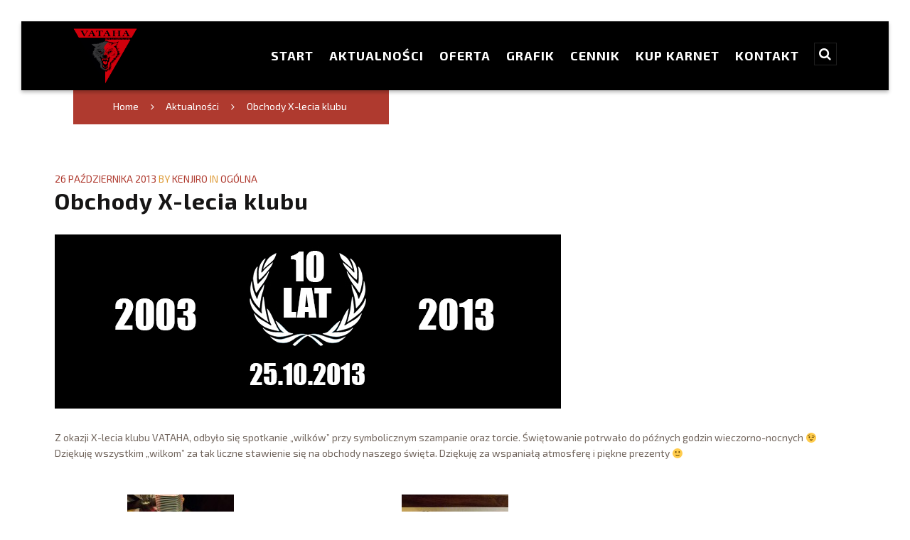

--- FILE ---
content_type: text/html; charset=UTF-8
request_url: https://www.vataha.pl/2013/10/26/obchody-x-lecia-klubu/
body_size: 14019
content:


<!DOCTYPE html>
<!--[if IE 8]><html class="no-js ie8" lang="pl-PL"><![endif]-->
<!--[if IE 9]><html class="no-js ie9" lang="pl-PL"><![endif]-->
<!--[if gt IE 9]><!--><html class="no-js" lang="pl-PL"><!--<![endif]-->
<head>
  <meta charset="UTF-8">
  <meta name="viewport" content="width=device-width, initial-scale=1.0">
  <link rel="profile" href="https://gmpg.org/xfn/11">
  <link rel="pingback" href="https://www.vataha.pl/xmlrpc.php">
  <title>Obchody X-lecia klubu &#8211; VATAHA &#8211; Instytut Sztuk Walki</title>
<link rel='dns-prefetch' href='//fonts.googleapis.com' />
<link rel='dns-prefetch' href='//s.w.org' />
<link rel="alternate" type="application/rss+xml" title="VATAHA - Instytut Sztuk Walki &raquo; Kanał z wpisami" href="https://www.vataha.pl/feed/" />
		<script type="text/javascript">
			window._wpemojiSettings = {"baseUrl":"https:\/\/s.w.org\/images\/core\/emoji\/13.0.1\/72x72\/","ext":".png","svgUrl":"https:\/\/s.w.org\/images\/core\/emoji\/13.0.1\/svg\/","svgExt":".svg","source":{"concatemoji":"https:\/\/www.vataha.pl\/wp-includes\/js\/wp-emoji-release.min.js?ver=5.6"}};
			!function(e,a,t){var r,n,o,i,p=a.createElement("canvas"),s=p.getContext&&p.getContext("2d");function c(e,t){var a=String.fromCharCode;s.clearRect(0,0,p.width,p.height),s.fillText(a.apply(this,e),0,0);var r=p.toDataURL();return s.clearRect(0,0,p.width,p.height),s.fillText(a.apply(this,t),0,0),r===p.toDataURL()}function l(e){if(!s||!s.fillText)return!1;switch(s.textBaseline="top",s.font="600 32px Arial",e){case"flag":return!c([127987,65039,8205,9895,65039],[127987,65039,8203,9895,65039])&&(!c([55356,56826,55356,56819],[55356,56826,8203,55356,56819])&&!c([55356,57332,56128,56423,56128,56418,56128,56421,56128,56430,56128,56423,56128,56447],[55356,57332,8203,56128,56423,8203,56128,56418,8203,56128,56421,8203,56128,56430,8203,56128,56423,8203,56128,56447]));case"emoji":return!c([55357,56424,8205,55356,57212],[55357,56424,8203,55356,57212])}return!1}function d(e){var t=a.createElement("script");t.src=e,t.defer=t.type="text/javascript",a.getElementsByTagName("head")[0].appendChild(t)}for(i=Array("flag","emoji"),t.supports={everything:!0,everythingExceptFlag:!0},o=0;o<i.length;o++)t.supports[i[o]]=l(i[o]),t.supports.everything=t.supports.everything&&t.supports[i[o]],"flag"!==i[o]&&(t.supports.everythingExceptFlag=t.supports.everythingExceptFlag&&t.supports[i[o]]);t.supports.everythingExceptFlag=t.supports.everythingExceptFlag&&!t.supports.flag,t.DOMReady=!1,t.readyCallback=function(){t.DOMReady=!0},t.supports.everything||(n=function(){t.readyCallback()},a.addEventListener?(a.addEventListener("DOMContentLoaded",n,!1),e.addEventListener("load",n,!1)):(e.attachEvent("onload",n),a.attachEvent("onreadystatechange",function(){"complete"===a.readyState&&t.readyCallback()})),(r=t.source||{}).concatemoji?d(r.concatemoji):r.wpemoji&&r.twemoji&&(d(r.twemoji),d(r.wpemoji)))}(window,document,window._wpemojiSettings);
		</script>
		<style type="text/css">
img.wp-smiley,
img.emoji {
	display: inline !important;
	border: none !important;
	box-shadow: none !important;
	height: 1em !important;
	width: 1em !important;
	margin: 0 .07em !important;
	vertical-align: -0.1em !important;
	background: none !important;
	padding: 0 !important;
}
</style>
	<link rel='stylesheet' id='wp-block-library-css'  href='https://www.vataha.pl/wp-includes/css/dist/block-library/style.min.css?ver=5.6' type='text/css' media='all' />
<link rel='stylesheet' id='corporate-theme-css'  href='https://www.vataha.pl/wp-content/plugins/fightclub-shortcodes/css/corporate-light.css?ver=1.0.0' type='text/css' media='all' />
<link rel='stylesheet' id='slickstyles-css'  href='https://www.vataha.pl/wp-content/plugins/fightclub-shortcodes/css/slick.css?ver=1.0.0' type='text/css' media='all' />
<link rel='stylesheet' id='fullpagestyles-css'  href='https://www.vataha.pl/wp-content/plugins/fightclub-shortcodes/css/jquery.fullpage.css?ver=1.0.0' type='text/css' media='all' />
<link rel='stylesheet' id='rs-plugin-settings-css'  href='https://www.vataha.pl/wp-content/plugins/revslider/public/assets/css/rs6.css?ver=6.3.3' type='text/css' media='all' />
<style id='rs-plugin-settings-inline-css' type='text/css'>
#rs-demo-id {}
</style>
<link rel='stylesheet' id='fightclub-corporate-css'  href='https://www.vataha.pl/wp-content/themes/fightclub/core/css/skin/corporate.css' type='text/css' media='all' />
<link rel='stylesheet' id='fightclub-font-body-css'  href='https://fonts.googleapis.com/css?family=Exo+2:100,100italic,200,200italic,300,300italic,regular,italic,500,500italic,600,600italic,700,700italic,800,800italic,900,900italic&#038;subset=latin,latin-ext' type='text/css' media='all' />
<link rel='stylesheet' id='fightclub-font-headings-css'  href='https://fonts.googleapis.com/css?family=Exo+2:100,100italic,200,200italic,300,300italic,regular,italic,500,500italic,600,600italic,700,700italic,800,800italic,900,900italic&#038;subset=latin,latin-ext' type='text/css' media='all' />
<link rel='stylesheet' id='fightclub-font-navbar-css'  href='https://fonts.googleapis.com/css?family=Exo+2:100,100italic,200,200italic,300,300italic,regular,italic,500,500italic,600,600italic,700,700italic,800,800italic,900,900italic&#038;subset=latin,latin-ext' type='text/css' media='all' />
<link rel='stylesheet' id='fightclub-font-logo-css'  href='https://fonts.googleapis.com/css?family=:&#038;subset=latin,latin-ext' type='text/css' media='all' />
<script type='text/javascript' src='https://www.vataha.pl/wp-includes/js/jquery/jquery.min.js?ver=3.5.1' id='jquery-core-js'></script>
<script type='text/javascript' src='https://www.vataha.pl/wp-includes/js/jquery/jquery-migrate.min.js?ver=3.3.2' id='jquery-migrate-js'></script>
<script type='text/javascript' src='https://www.vataha.pl/wp-content/plugins/revslider/public/assets/js/rbtools.min.js?ver=6.3.3' id='tp-tools-js'></script>
<script type='text/javascript' src='https://www.vataha.pl/wp-content/plugins/revslider/public/assets/js/rs6.min.js?ver=6.3.3' id='revmin-js'></script>
<script type='text/javascript' src='https://www.vataha.pl/wp-content/themes/fightclub/core/js/theme-main-scripts.js' id='fightclub-main-js'></script>
<script type='text/javascript' src='https://www.vataha.pl/wp-content/themes/fightclub/core/js/backstretch-2.0.3.min.js' id='backstretch-js'></script>
<script type='text/javascript' src='https://www.vataha.pl/wp-content/themes/fightclub/core/js/jplayer/jplayer-2.3.0.min.js' id='jplayer-js'></script>
<script type='text/javascript' src='https://www.vataha.pl/wp-content/themes/fightclub/core/js/modernizr-2.7.1.min.js' id='modernizr-js'></script>
<script type='text/javascript' src='https://www.vataha.pl/wp-content/themes/fightclub/core/js/bigvideo/jquery-ui-1.8.22.min.js' id='bigvideo-jquery-ui-js'></script>
<script type='text/javascript' src='https://www.vataha.pl/wp-content/themes/fightclub/core/js/bigvideo/imagesloaded-3.0.4.min.js' id='bigvideo-imagesloaded-js'></script>
<script type='text/javascript' src='https://www.vataha.pl/wp-content/themes/fightclub/core/js/bigvideo/video-4.1.0.min.js' id='bigvideo-video-js'></script>
<script type='text/javascript' src='https://www.vataha.pl/wp-content/themes/fightclub/core/js/bigvideo/bigvideo.js' id='bigvideo-bigvideo-js'></script>
<link rel="https://api.w.org/" href="https://www.vataha.pl/wp-json/" /><link rel="alternate" type="application/json" href="https://www.vataha.pl/wp-json/wp/v2/posts/1404" /><link rel="canonical" href="https://www.vataha.pl/2013/10/26/obchody-x-lecia-klubu/" />
<link rel='shortlink' href='https://www.vataha.pl/?p=1404' />
<link rel="alternate" type="application/json+oembed" href="https://www.vataha.pl/wp-json/oembed/1.0/embed?url=https%3A%2F%2Fwww.vataha.pl%2F2013%2F10%2F26%2Fobchody-x-lecia-klubu%2F" />
<link rel="alternate" type="text/xml+oembed" href="https://www.vataha.pl/wp-json/oembed/1.0/embed?url=https%3A%2F%2Fwww.vataha.pl%2F2013%2F10%2F26%2Fobchody-x-lecia-klubu%2F&#038;format=xml" />
<style>
	.ing-class-container {
	    background-color: #DDFFDD;
	    color: #373737;
	}
	.ing-class-container a {
	    color: #1982D1;
	}
	.ing-details-box-container {
	    background-color: #FFDDDD;
	}
	body .ing-qtip-tip {
	    background-color: #FFFFFF;
	    border-color: #DDDDDD;
	}
	.ing-schedule-wrapper table th {
	    background-color: #EEEEEE;
	    color: #666666;
	}
	.ing-schedule-wrapper table {
		    background-color: #FFFFFF;
	}
	.ing-schedule-wrapper table,
	.ing-schedule-wrapper table td,
	.ing-schedule-wrapper table th {
	    border-color: #DDDDDD;
	}
</style>
		<!-- GA Google Analytics @ https://m0n.co/ga -->
		<script async src="https://www.googletagmanager.com/gtag/js?id=UA-148976221-1"></script>
		<script>
			window.dataLayer = window.dataLayer || [];
			function gtag(){dataLayer.push(arguments);}
			gtag('js', new Date());
			gtag('config', 'UA-148976221-1');
		</script>

	<meta name="generator" content="Powered by WPBakery Page Builder - drag and drop page builder for WordPress."/>
<meta name="generator" content="Powered by Slider Revolution 6.3.3 - responsive, Mobile-Friendly Slider Plugin for WordPress with comfortable drag and drop interface." />
<script type="text/javascript">function setREVStartSize(e){
			//window.requestAnimationFrame(function() {				 
				window.RSIW = window.RSIW===undefined ? window.innerWidth : window.RSIW;	
				window.RSIH = window.RSIH===undefined ? window.innerHeight : window.RSIH;	
				try {								
					var pw = document.getElementById(e.c).parentNode.offsetWidth,
						newh;
					pw = pw===0 || isNaN(pw) ? window.RSIW : pw;
					e.tabw = e.tabw===undefined ? 0 : parseInt(e.tabw);
					e.thumbw = e.thumbw===undefined ? 0 : parseInt(e.thumbw);
					e.tabh = e.tabh===undefined ? 0 : parseInt(e.tabh);
					e.thumbh = e.thumbh===undefined ? 0 : parseInt(e.thumbh);
					e.tabhide = e.tabhide===undefined ? 0 : parseInt(e.tabhide);
					e.thumbhide = e.thumbhide===undefined ? 0 : parseInt(e.thumbhide);
					e.mh = e.mh===undefined || e.mh=="" || e.mh==="auto" ? 0 : parseInt(e.mh,0);		
					if(e.layout==="fullscreen" || e.l==="fullscreen") 						
						newh = Math.max(e.mh,window.RSIH);					
					else{					
						e.gw = Array.isArray(e.gw) ? e.gw : [e.gw];
						for (var i in e.rl) if (e.gw[i]===undefined || e.gw[i]===0) e.gw[i] = e.gw[i-1];					
						e.gh = e.el===undefined || e.el==="" || (Array.isArray(e.el) && e.el.length==0)? e.gh : e.el;
						e.gh = Array.isArray(e.gh) ? e.gh : [e.gh];
						for (var i in e.rl) if (e.gh[i]===undefined || e.gh[i]===0) e.gh[i] = e.gh[i-1];
											
						var nl = new Array(e.rl.length),
							ix = 0,						
							sl;					
						e.tabw = e.tabhide>=pw ? 0 : e.tabw;
						e.thumbw = e.thumbhide>=pw ? 0 : e.thumbw;
						e.tabh = e.tabhide>=pw ? 0 : e.tabh;
						e.thumbh = e.thumbhide>=pw ? 0 : e.thumbh;					
						for (var i in e.rl) nl[i] = e.rl[i]<window.RSIW ? 0 : e.rl[i];
						sl = nl[0];									
						for (var i in nl) if (sl>nl[i] && nl[i]>0) { sl = nl[i]; ix=i;}															
						var m = pw>(e.gw[ix]+e.tabw+e.thumbw) ? 1 : (pw-(e.tabw+e.thumbw)) / (e.gw[ix]);					
						newh =  (e.gh[ix] * m) + (e.tabh + e.thumbh);
					}				
					if(window.rs_init_css===undefined) window.rs_init_css = document.head.appendChild(document.createElement("style"));					
					document.getElementById(e.c).height = newh+"px";
					window.rs_init_css.innerHTML += "#"+e.c+"_wrapper { height: "+newh+"px }";				
				} catch(e){
					console.log("Failure at Presize of Slider:" + e)
				}					   
			//});
		  };</script>
		<style type="text/css" id="wp-custom-css">
			/*
Tutaj możesz dodać własny CSS.

Naciśnij ikonkę pomocy, żeby dowiedzieć się więcej.
*/

.fightclub-brand .main-logo,
.fightclub-brand .alt-logo {
	width:100%;
	max-width: 90px;
}
.home .fightclub-brand .main-logo,
.home .fightclub-brand .alt-logo {
	max-width: 280px;
}		</style>
		<noscript><style> .wpb_animate_when_almost_visible { opacity: 1; }</style></noscript>
  <style type="text/css">

    /* =============================================================================
    // Styles.
    // ========================================================================== */



         a,
    h1 a:hover,
    h2 a:hover,
    h3 a:hover,
    h4 a:hover,
    h5 a:hover,
    h6 a:hover,
    .widget_recent_comments a:last-child,
    .widget ul li a.url  {
        color: #af3a2f;
    }
    .widget .jtwt_tweet_text > a  {
        color: #af3a2f!important;
    }

    .fightclub-topbar .p-info a:hover,
    .p-meta a:hover,
    .widget ul li a:hover,
    .widget ol li a:hover,
    .widget.widget_text ul li a,
    .widget.widget_text ol li a,
    .widget_nav_menu .current-menu-item > a,
    .fightclub-widgetbar .widget ul li a:hover,
    .fightclub-twitter-widget ul li a,
    .fightclub-comment-author a:hover,
    .fightclub-comment-time:hover,
    .fightclub-close-content-dock:hover i,
    .fightclub-recent header h3:hover,
    .preset-color,
    .entry-post-nav.group h4 a:hover,
	.entry-post-nav.group h4 a:hover i,
	.fightclub-portfolio .entry-featured  .entry-header .portfolio-category a:hover,
	.fightclub-portfolio-fileds i,
    .widget-address:before,
	.widget .widget-phone:before,
	.widget .widget-email:before,
	.fightclub-social-global a:hover,
	.fightclub-sub-nav > li > a:hover,
	.fightclub-pricing-column .fightclub-price-title h3,
	.fightclub-woo-navbar-search:hover,
	.header-cart:hover,
	.fightclub-topbar-login:hover,
	.comment-text time,
	.fightclub-slider-scroll-bottom:hover,
	.widget_get_in_touch .widget-email>a:hover,.header-cart .buttons > a:hover,
	.wishlist_table tr td.product-stock-status span.wishlist-in-stock,.fightclub-entry-share .fightclub-share:hover,
  .accent-color, q::before, blockquote::before,.recent-posts .author-block,.fightclub-navbar .fightclub-megamenu-wrapper .fightclub-megamenu-title,
  .flex-direction-nav a,.fightclub-navbar .fightclub-megamenu-wrapper .fightclub-megamenu-title,.ing-off-day h3,
  .fightclub-btn:hover, .button:hover, .added_to_cart:hover, [type="submit"]:hover, .wpcf7-form input[type="reset"]:hover, .wpcf7-form input[type="submit"]:hover, .shop_table.cart .button:hover,
  .fightclub-social,.error404 .entry-404 h1,.fightclub-portfolio-preview:hover, .fightclub-portfolio-permalink:hover,
  .fightclub-portfolio-filter:hover,.wp-caption > .wp-caption-text, .wp-caption > .wp-caption-text:last-child,
  .gallery-item > .wp-caption-text, .gallery-item > .wp-caption-text:last-child,.entry-footer .single-tags-title,
  .woocommerce .star-rating span::before, .woocommerce-page .star-rating span::before,
  .woocommerce .product .entry-header > a:hover h3, .woocommerce-page .product .entry-header > a:hover h3,
  .woocommerce .star-rating::before, .woocommerce-page .star-rating::before,
  .input-number-less, .input-number-more,.woocommerce-tabs .tabs > li:hover > a, .woocommerce-tabs .tabs > li.active > a,
  .table-shortcode.type-2 th,.h-feature-headline .icon_wrap i,.h-feature-headline.icon_type_2:hover .icon_wrap i,
  .fightclub-pricing-column.featured .fightclub-btn, .widget_shopping_cart .total .amount, .widget.woocommerce .product-title,
  #reviews .comment-form-rating .stars a {
      color: #af3a2f;
    }
    /*.shop_table.cart .button:hover {
      color: #af3a2f!important;
    }*/

    .h-feature-headline.icon_type_2:hover .icon_wrap i {
    	color: #af3a2f!important;
    }


	.tweet_text a {
      color: #af3a2f!important;
    }
    .tweet_text a:hover {
      text-decoration: underline!important;
    }
      .fightclub-promo:hover {
  	  box-shadow: 0 0 0 2px #af3a2f inset;
  	}
      .fightclub-portfolio-filter.selected {
        box-shadow: 0 -2px 0 0 #af3a2f inset;
    }

    .woocommerce .images a:hover img,
    .woocommerce-page .images a:hover img,
    .flex-direction-nav a,.fightclub-social:hover,
    ul.cart_list li img, .woocommerce ul.cart_list li img,
    .woocommerce-page ul.cart_list li img,
    .woocommerce ul.product_list_widget li img,
    .woocommerce-page ul.product_list_widget li img,
    .woocommerce-product-gallery .flex-control-nav img:hover,
    .woocommerce-product-gallery .flex-control-nav img.flex-active {
      border-color: #af3a2f;
    }

    .ing-schedule-wrapper table tr:first-child th:last-child {
      border-right-color: #af3a2f;
    }

    .woocommerce .images .thumbnails a:hover,
    .woocommerce-page .images .thumbnails a:hover {
      box-shadow:0 0 0 2px #af3a2f inset;
    }
    .h-feature-headline:hover .icon_wrap i{
      color: #af3a2f!important;
    }
    .fightclub-nav-tabs > li > a:hover,
    .widget_price_filter .price_slider_amount .price_label span,
    .woocommerce-message .button {
       color: #af3a2f; }

    .fightclub-nav-tabs>li.active > a:hover,
    .fightclub-nav-tabs>li.active a,ol.styled-list li::before {
      background-color:#af3a2f;
    }

    .widget_calendar #wp-calendar #today,
    .widget>ul>li>a:hover:before,
    blockquote.color,
    .styled-post .entry-wrap,
    .header-cart .buttons,
    .fightclub-accordion-toggle,.fightclub-accordion-heading .fightclub-accordion-toggle:hover,
    .woocommerce ul.products .product .ing_cart_btn_inner a:hover,
    .woocommerce .product .added_to_cart:hover:before,
    .woocommerce-page .product .added_to_cart:hover:before,
    .slick-dots li.slick-active button,
    .slick-dots li button:hover,
    .slick-dots li button:focus,
    .post-date-mark,
    .fightclub-btn:hover::before, .button:hover::before, .added_to_cart:hover::before, [type="submit"]:hover::before,
    .wpcf7-form input[type="reset"]:hover::before, .wpcf7-form input[type="submit"]:hover::before, .moretag:hover::before,
    .fightclub-navbar .sub-menu li > a:hover,.fightclub-navbar .sub-menu .current-menu-item > a,.fightclub-breadcrumb-wrap,
    .ing-schedule-wrapper table th,.ing-schedule-wrapper table tr:first-child th:last-child,
    .fightclub-btn:hover::before, .button:hover::before, .added_to_cart:hover::before, [type="submit"]:hover::before,
    .wpcf7-form input[type="reset"]:hover::before, .wpcf7-form input[type="submit"]:hover::before, .moretag:hover::before,
    .fightclub-social:hover,.fightclub-portfolio .entry-featured .entry-header .dum-hover,
    .fightclub-btn:hover::before, .button:hover::before, .button:not(.wc-forward):hover::before, .added_to_cart:hover::before, [type="submit"]:hover::before,
    .form-submit [type="submit"]:hover, .wpcf7-form input[type="reset"]:hover, .wpcf7-form input[type="submit"]:hover,
    .woocommerce .onsale, .woocommerce-page .onsale,.table-shortcode.type-1 th,.table-shortcode.type-2 thead,
    .h-feature-headline.icon_type_2 .icon_wrap i,.h-feature-headline.icon_type_4 .icon_wrap i,
    #fp-nav ul li a.active span, .fp-slidesNav ul li a.active span, #fp-nav ul li:hover a.active span, .fp-slidesNav ul li:hover a.active span,
    .fightclub-pricing-column.featured .fightclub-pricing-column-info, .fightclub-pricing-column.featured .fightclub-price-title,
    .fightclub-btn-navbar, .fightclub-btn.custom-btn:hover::before {
	    background-color: #af3a2f;
    }

    .tparrows.custom:hover {
      background-color: #af3a2f!important;
    }

    .wpcf7-form input[type="reset"]:hover::before,
    .wpcf7-form input[type="submit"]:hover::before, .moretag:hover::before,
    .form-submit [type="submit"]:hover, .wpcf7-form input[type="reset"]:hover, .wpcf7-form input[type="submit"]:hover,
    .wp-caption > .wp-caption-text, .wp-caption > .wp-caption-text:last-child, .gallery-item > .wp-caption-text, .gallery-item > .wp-caption-text:last-child,
    fightclub-nav-tabs-item active a,.h-feature-headline.icon_type_2:hover .icon_wrap i,.h-feature-headline.icon_type_3 .icon_wrap i,
    .fightclub-nav-tabs > li.active > a:hover, .fightclub-nav-tabs > li.active a,
    .fightclub-search-bar .form-search .search-query, .fightclub-woo-search-bar .form-search .search-query, .tparrows.custom:hover {
	    border-color: #af3a2f!important;
    }

    .table-shortcode.type-2 thead {
        border-top-color: #af3a2f;
      }

      /*=============SUB ACCENT COLOR==============*/


      .recent-post-sub-title,.p-meta,cite,.h-author.man,
      .fightclub-accordion-heading .fightclub-accordion-toggle.collapsed::before,.fightclub-footer .h-widget,.jtwt_tweet::before,
      .widget_recent_posts .date-block, .widget_recent_posts .comment-block,.form-search::before, .widget_product_search form::before,
      .form-search::before, .widget_product_search form::before,.fightclub-accordion-heading .fightclub-accordion-toggle::before,
      .fightclub-social-footer-inner h5:hover a,.portfolio-post-meta,.woocommerce .price > del, .woocommerce .price > del > .amount,
      .fightclub-pricing-column.featured .fightclub-price-title > p, .fightclub-price-title > h5.sub-price-title,
      .widget_shopping_cart_content .cart_list a:not(.remove),
      .widget.widget_recent_comments li,
      .ing-class-container a:hover {
          color: #dd9933;
      }

      .h-count-bar {
        color: #dd9933!important;
      }


      .fightclub-portfolio-permalink,
      .woocommerce ul.products .product > .entry-product,
      .woocommerce-page ul.products .product > .entry-product,
      .h-count-bar,.fightclub-price-title > h5.sub-price-title,
      .post-date-mark,.fightclub-accordion-heading .fightclub-accordion-toggle,
      .widget_calendar #wp-calendar thead,.fightclub-accordion-inner,
      textarea, input[type="text"], input[type="password"], input[type="datetime"], input[type="datetime-local"], input[type="date"], input[type="month"], input[type="time"], input[type="week"], input[type="number"], input[type="email"], input[type="url"],
      input[type="search"], input[type="tel"], input[type="color"], .uneditable-input,.fightclub-social-footer-inner > h5,.fightclub-social-footer,
      .fightclub-accordion-heading .fightclub-accordion-toggle.collapsed,.fightclub-navbar .sub-menu,
      .fightclub-navbar .fightclub-megamenu-wrapper .fightclub-megamenu-submenu,
      table.ing-schedule-normal-layout tbody > tr:not(:first-child) > th:first-child,
      table.ing-schedule-normal-layout tbody > tr:not(:first-child) > td,
      table.ing-schedule-normal-layout tbody > tr:not(:first-child) > td:last-child,
      .wpcf7-form input[type="reset"], .wpcf7-form input[type="submit"],.fightclub-social,
      .fightclub-portfolio-preview,.dum-hover::before,.form-submit [type="submit"],
      .woocommerce .product .product-footer,.woocommerce .product .product-footer .product-price-wrapper,
      .woocommerce .product .product-footer .product-rating-wrapper,
      .woocommerce .images .woocommerce-main-image, .woocommerce-page .images .woocommerce-main-image,
      .select2-selection,.input-number-less, .input-number-more,.woocommerce-tabs > div,.woocommerce-tabs .tabs > li > a,
      .shop_table.cart tr,.shop_table.cart > thead, .shop_table > thead,.select2-container .select2-choice,
      #order_review table,.fightclub-tab-content > .fightclub-tab-pane,.fightclub-nav-tabs > li > a,
      .fightclub-skill-bar, .widget_price_filter .ui-slider .ui-slider-handle,
      .woocommerce-product-gallery .flex-viewport,
			.select2-container--default .select2-selection--single
        {
          border-color: #dd9933;
      }
      #fp-nav ul li a.active span, .fp-slidesNav ul li a.active span, #fp-nav ul li:hover a.active span, .fp-slidesNav ul li:hover a.active span {
          border-left-color: #dd9933;
      }

            .fightclub-btn::before, .button::before, .added_to_cart::before, [type="submit"]::before,
      .wpcf7-form input[type="reset"]::before, .wpcf7-form input[type="submit"]::before, .moretag::before,
      .button::before, .button:not(.wc-forward)::before, .slick-dots li button {
          background-color: #dd9933;
      }

      .widget_price_filter .ui-slider .ui-slider-range {
        background-color: #dd9933!important;
      }

      
       
    a:hover,
    .widget.widget_text ul li a:hover,
    .widget.widget_text ol li a:hover,
    .fightclub-twitter-widget ul li a:hover,
    .fightclub-recent-posts a:hover .h-recent-posts {
      color: #dd3333;
    }

      

    a.fightclub-img-thumbnail:hover,
    .fightclub-slider-revolution-container.below,
    .page-template-template-blank-3-php .fightclub-slider-revolution-container.above,
    .page-template-template-blank-6-php .fightclub-slider-revolution-container.above {
      border-color: #af3a2f;
    }

    .entry-thumb:before,
    .pagination span.current,
    .jp-play-bar,
    .jp-volume-bar-value,
    .fightclub-skill-bar .bar,
    .fightclub-pricing-column.featured .fightclub-price-title,
    .h-comments-title small,
    .fightclub-highlight,
    .fightclub-recent-posts .fightclub-recent-posts-img,
    .fightclub-recent-posts .fightclub-recent-posts-img:before,
    .tp-bullets.simplebullets.round .bullet:hover,
    .tp-bullets.simplebullets.round .bullet.selected,
    .tp-bullets.simplebullets.round-old .bullet:hover,
    .tp-bullets.simplebullets.round-old .bullet.selected,
    .tp-bullets.simplebullets.square-old .bullet:hover,
    .tp-bullets.simplebullets.square-old .bullet.selected,
    .tp-bullets.simplebullets.navbar .bullet:hover,
    .tp-bullets.simplebullets.navbar .bullet.selected,
    .tp-bullets.simplebullets.navbar-old .bullet:hover,
    .tp-bullets.simplebullets.navbar-old .bullet.selected,
    .fightclub-content-dock:before,.pagination a:hover, .page-links > .sources,.page-links>a:hover {
      background-color: #af3a2f;
    }

      
    .fightclub-recent-posts a:hover .fightclub-recent-posts-img {
      background-color: #dd3333;
    }

    .fightclub-main {
      width: 65.8%;
    }

    .fightclub-sidebar {
      width: 34.2%;
    }

    
        	.fightclub-navbar {
	    	box-shadow: 0 3px 5px rgba(0, 0, 0, 0.25);
    	}
    
    
      

    .fightclub-topbar .p-info,
    .fightclub-topbar .p-info a,
    .fightclub-navbar-search,
    .close-search-bar,.fightclub-navbar .fightclub-nav > li > a,
    .fightclub-navbar .sub-menu a {
      color: #ffffff;
    }


    .fightclub-navbar-search:hover,
    .fightclub-navbar .fightclub-nav > li > a:hover,
    .fightclub-navbar .fightclub-nav > .current-menu-item > a {
      color: #dd3333;
    }

    .fightclub-navbar .fightclub-nav > li > a:hover::before,
    .fightclub-navbar .fightclub-nav > .current-menu-item > a::before {
      border-color: #dd3333;
    }

    
    .fightclub-footer-nav a:hover,
    .close-search-bar:hover{
      color: #af3a2f;
    }

	
    .rev_slider_wrapper {
      border-bottom-color: #af3a2f;
    }

    .fightclub-navbar-static-active:not(.fightclub-navbar-centered-active):not(.fightclub-navbar-fixed-top-active) .fightclub-navbar .fightclub-nav > li > a,
    .fightclub-navbar-static-active:not(.fightclub-navbar-centered-active):not(.fightclub-navbar-fixed-top-active) .fightclub-navbar-search {
      margin-top: 28px;
      padding-bottom: 40px;
    }
    @media (min-width:980px) {
      .fightclub-navbar-fixed-top.fightclub-navbar .fightclub-nav > li > a,
      .fightclub-navbar-fixed-top.fightclub-navbar .fightclub-navbar-search {
         margin-top: 27px;
        -webkit-transition: all 0.1s ease;
  	  transition: all 0.1s ease;
      }
      .fightclub-navbar-dynamic-active .fightclub-navbar-wrap.fightclub-fixed-navbar-activated {
        height: 50px;
        -webkit-transition: all 0.1s ease;
  	  transition: all 0.1s ease;
      }
    }
    .fightclub-navbar-fixed-left-active .fightclub-navbar .fightclub-nav > li > a,
    .fightclub-navbar-fixed-right-active .fightclub-navbar .fightclub-nav > li > a{
      padding-top: -9px;
      padding-bottom: -9px;
      padding-left: 7%;
      padding-right: 7%;
    }

    .sf-menu li:hover ul,
    .sf-menu li.sfHover ul {
      top: 35px;;
    }

    .sf-menu li li:hover ul,
    .sf-menu li li.sfHover ul {
      top: -0.75em;
    }

    .fightclub-navbar, .fightclub-alt-header-active .fightclub-navbar.navbar-bgr, .fightclub-topbar {
	    background-color: #000000;
    }

    .fightclub-navbar .fightclub-nav > li > a:hover,
    .fightclub-navbar .fightclub-nav > .current-menu-item > a {}

    .fightclub-navbar-fixed-left.fightclub-navbar .fightclub-nav > li > a:hover,
    .fightclub-navbar-fixed-left.fightclub-navbar .fightclub-nav > .current-menu-item > a {}

	.fightclub-navbar-fixed-right.fightclub-navbar .fightclub-nav > li > a:hover,
    .fightclub-navbar-fixed-right.fightclub-navbar .fightclub-nav > .current-menu-item > a {}

	/*==============Transparent Header================*/

	@media (max-width:979px) {

		.fightclub-alt-header-active.fightclub-navbar-fixed-top-active .fightclub-navbar-inner,
		.fightclub-alt-header-active.fightclub-navbar-dynamic-active .fightclub-navbar-inner,
		.fightclub-alt-header-active.fightclub-navbar-static-active .fightclub-navbar-inner{
			min-height: 0px;
		}
		.fightclub-alt-header-active .alt-logo {
		    display:none;
	    }
	}

	@media (min-width:979px) {
		.fightclub-alt-header-active .main-logo {
		    display:none;
	    }
      .fightclub-alt-header-active .fightclub-topbar {
  	    background-color: rgba(255,255,255,0);
  	    border: none;
  	    box-shadow: none;
      }
      .fightclub-alt-header-active .fightclub-btn-navbar.collapsed {
  	    background-color: transparent;
      }
    }
    .fightclub-alt-header-active .fightclub-navbar {
        background-color: rgba(255,255,255,0);
        border: none;
        box-shadow: none;
      }
   /*
    .fightclub-alt-header-active .fightclub-navbar .fightclub-nav > li > a,
    .fightclub-alt-header-active .fightclub-navbar .fightclub-nav > li > a:hover,
    .fightclub-alt-header-active .fightclub-navbar .fightclub-nav > .current-menu-item > a,
    .fightclub-alt-header-active .fightclub-navbar .fightclub-navbar-inner .fightclub-nav-collapse .fightclub-nav > li > a:hover,
    .fightclub-alt-header-active .fightclub-navbar .fightclub-navbar-inner .fightclub-nav-collapse .fightclub-nav > .current-menu-item > a,
    .fightclub-alt-header-active .fightclub-navbar-search,
    .fightclub-alt-header-active .fightclub-btn-navbar.collapsed,
    .fightclub-alt-header-active .fightclub-navbar .p-info,
    .fightclub-alt-header-active .fightclub-navbar .fightclub-social-global a,
    .fightclub-alt-header-active .fightclub-navbar a,
    .fightclub-alt-header-active .fightclub-navbar .header-cart .cart-menu,
    .fightclub-alt-header-active .p-info,
    .fightclub-alt-header-active .header-cart,
    .fightclub-alt-header-active .fightclub-topbar-search,
    .fightclub-alt-header-active .fightclub-topbar-login,
    .fightclub-alt-header-active .fightclub-woo-navbar-search,
    .fightclub-alt-header-active .fightclub-wishlist-btn {
	   color: #adadad;
    }
    .fightclub-alt-header-active .fightclub-topbar a:hover,
    .fightclub-alt-header-active .cart-menu:hover {
	   color: #af3a2f;
    }

    .fightclub-alt-header-active .fightclub-navbar .sub-menu{
	    background-color:  #adadad;
    }
    .fightclub-alt-header-active .fightclub-navbar .sub-menu li > a,
    .fightclub-alt-header-active .fightclub-navbar .sub-menu li > a:hover {
	    color: #af3a2f;
    }

    .fightclub-alt-header-active .fightclub-navbar .fightclub-nav > li > a:hover,
    .fightclub-alt-header-active .fightclub-navbar .fightclub-nav > .current-menu-item > a {}

    .fightclub-alt-header-active .fightclub-navbar-fixed-left .fightclub-nav > li > a:focus,
    .fightclub-alt-header-active .fightclub-navbar-fixed-left .fightclub-nav > li > a:hover,
    .fightclub-alt-header-active .fightclub-navbar-fixed-left .fightclub-nav > .current-menu-item > a {}

    .fightclub-alt-header-active .fightclub-navbar-fixed-right .fightclub-nav > li > a:focus,
    .fightclub-alt-header-active .fightclub-navbar-fixed-right .fightclub-nav > li > a:hover,
    .fightclub-alt-header-active .fightclub-navbar-fixed-right .fightclub-nav > .current-menu-item > a {}

    }
    */
    /*=========================================================*/

    .fightclub-navbar-fixed-left-active .fightclub-widgetbar {
      left: 300px;
    }

    .fightclub-navbar-fixed-right-active .fightclub-widgetbar {
      right: 300px;
    }

    /*
    // corporate container sizing.
    */

    .fightclub-container-fluid.width {
      width: 88%;
    }

    .fightclub-container-fluid.max {
      max-width: 1200px;
    }

      

    /*
    // corporate custom fonts.


    .fightclub-comment-author,
    .fightclub-comment-time,
    .comment-form-author label,
    .comment-form-email label,
    .comment-form-url label,
    .comment-form-comment label,
    .widget_calendar #wp-calendar caption,
    .widget_calendar #wp-calendar th,
    .widget_calendar #wp-calendar #prev,
    .widget_calendar #wp-calendar #next,
    .widget_recent_posts .date-block,
    .comment-author-link:before,
    .tweet_text,
    .widget.widget_recent_comments li,
    .widget.widget_recent_entries li a,
    .widget_recent_comments a:last-child,
    .widget.widget_rss li .rsswidget, .fightclub-nav-top a, .fightclub-btn-navbar, .left-side-menu a, .fightclub-sub-nav a,
    .comment-form-rating label,.widget.widget_get_in_touch p,.widget.widget_get_in_touch p a,.header_cart_list a,.header-cart .total > span,
    .header-cart .total > span.amount,.yith-wcwl-add-button a.add_to_wishlist {
              font-family: Exo 2;
                      }
    */

    blockquote, .fightclub-blockquote, .fightclub-format-link, .fightclub-format-quote > h3,
    .fightclub-portfolio .entry-featured  .entry-header .entry-title,
    .woocommerce .price, .woocommerce-page .price  {
        font-family: ;
                }

    .fightclub-format-link > a {
        background-color: #af3a2f;
    }
	.fightclub-format-link > a:hover {
        color: #af3a2f!important;
    }
      
      .p-landmark-sub,
      input,
      button,
      select,
      textarea {
        font-family: Exo 2;
      }

      
      
      .fightclub-comment-time {
        color: #72665e;
      }

        
      .widget_text ol li a,
      .widget_text ul li a {
        color: #af3a2f;
      }

      .widget_text ol li a:hover,
      .widget_text ul li a:hover {
        color: #dd3333;
      }

      
      .tagcloud a:hover,
      .tagcloud a:active {
	      background-color: #af3a2f;
      }

      

    /*
    // corporate mobile styles.
    */

    @media (max-width: 979px) {

      .fightclub-nav-collapse .fightclub-nav > li > a:hover,
      .fightclub-nav-collapse .sub-menu a:hover {
        -webkit-box-shadow: none;
                box-shadow: none;
      }

      .fightclub-navbar-fixed-left-active .fightclub-widgetbar {
        left: 0;
      }

      .fightclub-navbar-fixed-right-active .fightclub-widgetbar {
        right: 0;
      }
    }

    /*
    // Body.
    */

    body {
      font-size: 14px;
      font-weight: 400;
                    color: #72665e;
          }


    /*
    // Headings.
    */

    h1, h2, h3, h4, h5, h6, .h1, .h2, .h3, .h4, .h5, .h6 {
      font-weight: 700;
            letter-spacing: 1px;
              text-transform: none;
          }

    .fightclub-nav-top ul > li > a {
            letter-spacing: 1px;
          }


    /*
    // Content.
    */

    .entry-header,
    .entry-content {
      font-size: 14px;
      letter-spacing: 0px;
    }


    /*
    // Brand.
    */

    .fightclub-brand {
      font-weight: 700;
            letter-spacing: 0px;
              text-transform: uppercase;
          }

    
    .fightclub-brand img {
      width: 50px;
	  -webkit-transition: all 0.1s ease;
	  transition: all 0.1s ease;
    }

    
    	@media (min-width:980px) {
    .fightclub-navbar.fightclub-navbar-fixed-top .fightclub-brand img {
      width: 50px;
    }
	}
    
    		 @media (max-width: 979px) {
		    .fightclub-brand img {
		      width: 35px;
		    }
		}
    
    
    body,
    input,
    button,
    select,
    textarea {
      font-family: "Exo 2", "Helvetica Neue", Helvetica, sans-serif;
    }

    h1, h2, h3, h4, h5, h6, .h1, .h2, .h3, .h4, .h5, .h6 {
      font-family: "Exo 2", "Helvetica Neue", Helvetica, sans-serif;
    }

    .fightclub-brand {
      font-family: "", "Helvetica Neue", Helvetica, sans-serif;
    }

    .fightclub-navbar .fightclub-nav > li > a,.fightclub-portfolio-filters,.fightclub-footer-nav a {
      font-family: "Exo 2", "Helvetica Neue", Helvetica, sans-serif;
    }

    .progressbar-text,.fightclub-nav-tabs > li > a,.fightclub-accordion-heading,.fightclub-dropcap,
    .portfolio-extra .fightclub-share-options > span {
      font-family: "Exo 2", "Helvetica Neue", Helvetica, sans-serif;
    }

    
    
    
    

    /*
    // Content/sidebar sizing.
    */

    .fightclub-main.full {
      float: none;
      display: block;
      width: auto;
    }

    @media (max-width: 979px) {
      .fightclub-main.left,
      .fightclub-main.right,
      .fightclub-sidebar.left,
      .fightclub-sidebar.right {
        float: none;
        display: block;
        width: auto;
      }
    }


    /*
    // Widgetbar.
    */

    .fightclub-btn-widgetbar {
      border-top-color: #af3a2f;
      border-right-color: #af3a2f;
    }

    .fightclub-btn-widgetbar:hover {
      border-top-color: #dd3333;
      border-right-color: #dd3333;
    }


    /*
    // Navbar layout.
    */
    body.fightclub-navbar-fixed-left-active {
      padding-left: 300px;
    }

    body.fightclub-navbar-fixed-right-active {
      padding-right: 300px;
    }

    .fightclub-navbar,
    .fightclub-navbar .fightclub-nav > li > a {
      font-size: 18px;
    }

    .fightclub-navbar .fightclub-nav > li > a,.fightclub-portfolio-filters {
      font-weight: 700;
              font-style: normal;
                  letter-spacing: 1px;
    }

    .fightclub-navbar-fixed-left,
    .fightclub-navbar-fixed-right {
      width: 300px;
    }

    .fightclub-navbar-inner,.fightclub-search-bar>div.relative,.fightclub-woo-search-bar>div.relative {
      min-height: 50px;
    }
    .fightclub-navbar-fixed-top .fightclub-navbar-inner,
    .fightclub-navbar-fixed-top .fightclub-search-bar>div.relative,
    .fightclub-navbar-fixed-top .fightclub-woo-search-bar>div.relative {
      min-height: 50px;
      -webkit-transition: all 0.1s ease;
	  transition: all 0.1s ease;
    }
    @media (min-width: 980px) {
	.fightclub-navbar-dynamic-active .fightclub-navbar-wrap {
		height: 50px;;
	}
    }
    @media(max-width:979px){
	    .fightclub-navbar-inner {
	      min-height: 0px;
	    }
    }
    .uppinned-header {
      top: -51px!important;
    }

    .fightclub-btn-navbar {
      margin-top: 26px;;
    }

    .fightclub-btn-navbar,
    .fightclub-btn-navbar.collapsed {
      font-size: 20px;
    }

    .fightclub-brand {
      font-size: 14px;
      font-size: 1.4rem;
    }
    .fightclub-brand-wrap {
         margin-top: 10px;
    }
    @media (min-width:980px) {
    .fightclub-navbar.fightclub-navbar-fixed-top .fightclub-brand-wrap {
         margin-top: 5px;
    }
    }
    @media (max-width:979px) {
	    .fightclub-brand-wrap {
	      margin-top: 26px;
	    }
    }

    body.fightclub-navbar-fixed-left-active .fightclub-brand-wrap,
    body.fightclub-navbar-fixed-right-active .fightclub-brand-wrap {
      margin-top: px;
    }

    @media (max-width: 979px) {
      body.fightclub-navbar-fixed-left-active,
      body.fightclub-navbar-fixed-right-active {
        padding: 0;
      }

      body.fightclub-navbar-fixed-left-active .fightclub-brand-wrap,
      body.fightclub-navbar-fixed-right-active .fightclub-brand-wrap {
        margin-top: 10px;
      }

      .fightclub-navbar-fixed-top-active .fightclub-navbar-wrap {
        height: auto;
      }

      .fightclub-navbar-fixed-left,
      .fightclub-navbar-fixed-right {
        width: auto;
      }
    }


    /*
    // Buttons.
    */
    .fightclub-btn,
    .fightclub-btn.custom-btn,
    .button, .fightclub-btn-color,
    .fightclub-btn.button-inverse:hover,
    a.moretag {
      color: #ffffff;
      background-color: #af3a2f;
      border:2px solid;
      border-color: #af3a2f;
    }

    .fightclub-btn:hover,
    .fightclub-btn.custom-btn:hover,
    .button:hover,
    .fightclub-btn.button-inverse,
    a.moretag:hover,
    .shop_table.cart .button:hover,
    .place-order input[type="submit"]:hover,
    [type="submit"]:hover,.woocommerce .wishlist_table td.product-add-to-cart a.button:hover {
      color: #af3a2f;
      background-color: rgba(255,255,255,0);
      border-color: #af3a2f;
    }

	.fightclub-btn.fightclub-btn-inverse,.wpcf7-form-control.wpcf7-submit {
      color: #af3a2f;
      background-color: rgba(255,255,255,0);
      border:2px solid #af3a2f;
    }

	.fightclub-btn.fightclub-btn-inverse:hover,.wpcf7-form-control.wpcf7-submit:hover {
      color: #ffffff;
      background-color: #af3a2f;
      border-color: #af3a2f;
    }

/*
// Styled Blog
*/
  

    
	    .fightclub-footer {
		    background-color: #ffffff;
	    }

        	.fightclub-footer > .widget_wrap {
		    background-color: #000000;
	    }
	    
	    .fightclub-footer .widget_wrap {
		    color: #ffffff;
	    }
	    .fightclub-footer .widget_wrap span,
	    .fightclub-footer .widget_wrap h1,
	    .fightclub-footer .widget_wrap h2,
	    .fightclub-footer .widget_wrap h3,
	    .fightclub-footer .widget_wrap h4,
	    .fightclub-footer .widget_wrap h5,
	    .fightclub-footer .widget_wrap h6{
		    color: #ffffff;
	    }

      .fightclub-footer .widget_wrap p,
      .fightclub-footer .widget_wrap .textwidget {
        color: #ffffff;
      }

      .fightclub-footer .widget_wrap a {
        color: #ffffff!important;
      }



    
    .pre-footer-content .fightclub-footer-nav{
	    padding-top:px;
    }
    .pre-footer-content .fightclub-social-global {
	    margin-top:px;
	    position:relative;
	    top:2px;
    }
        	.entry-thumb img { min-width: 100%; }
      </style>

  </head>
<body data-rsssl=1 class="post-template-default single single-post postid-1404 single-format-standard fightclub-navbar-static-active fightclub-full-width-layout-active fightclub-full-width-active fightclub-portfolio-meta-disabled wpb-js-composer js-comp-ver-6.4.2 vc_responsive">

  <!--
  BEGIN #top.site
  -->

    <div id="top" class="site">

		
  	    

	    <header class="masthead" role="banner">

			
		            <div class="fightclub-search-bar">
            	<div class="fightclub-searchform-overlay-inner">
		            <div class="fightclub-container-fluid max width cf">
			            <form method="get" id="searchform-navbar" class="form-search" action="https://www.vataha.pl/">
							 <label for="s">Type and Press &quot;Enter&quot; to Search</label>
							 <input id="s" class="search-query" type="text" name="s">
						</form>
					</div>
				</div>
		    </div>
	   
<div class="fightclub-navbar-wrap">
  <div class="fightclub-navbar">

    <div class="fightclub-navbar-inner fightclub-container-fluid max width cf">

      
      <div class="fightclub-brand-wrap">

	      <a href="https://www.vataha.pl/" class="fightclub-brand img" title="Oficjalna witryna VATAHA. Instytut zajmuje się propagowaniem realnej samoobrony poprzez sztuki walki.">
					<img src="https://www.vataha.pl/wp-content/uploads/2022/12/VATAHA_LOGO-WWW.png" alt="Oficjalna witryna VATAHA. Instytut zajmuje się propagowaniem realnej samoobrony poprzez sztuki walki." class="main-logo">	        <img src="https://www.vataha.pl/wp-content/uploads/2022/12/VATAHA_LOGO-WWW.png" alt="Oficjalna witryna VATAHA. Instytut zajmuje się propagowaniem realnej samoobrony poprzez sztuki walki." class="mobile-logo">	 				      </a>

      </div>

      <a href="#" class="fightclub-btn-navbar collapsed" data-toggle="collapse" data-target=".fightclub-nav-collapse">
        <i class="fightclub-icon-menu-1"></i>
        <span class="visually-hidden">Navigation</span>
      </a>

      <nav class="fightclub-nav-collapse collapse" role="navigation">

        <ul id="menu-menu-glowne" class="fightclub-nav sf-menu"><li  id="menu-item-3668"  class="menu-item menu-item-type-post_type menu-item-object-page menu-item-home menu-item-3668"  ><a    href="https://www.vataha.pl/">Start</a></li>
<li  id="menu-item-3628"  class="menu-item menu-item-type-post_type menu-item-object-page current_page_parent menu-item-3628"  ><a    href="https://www.vataha.pl/blog/">Aktualności</a></li>
<li  id="menu-item-3718"  class="menu-item menu-item-type-post_type menu-item-object-page menu-item-has-children menu-item-3718 ing-dropdown-menu"  ><a    href="https://www.vataha.pl/oferta/">Oferta <span class="caret"></span></a>
<ul class="sub-menu">
	<li  id="menu-item-3731"  class="menu-item menu-item-type-post_type menu-item-object-page menu-item-3731 ing-dropdown-submenu"  ><a    href="https://www.vataha.pl/jeet-kune-do/">Jeet Kune Do</a></li>
	<li  id="menu-item-3755"  class="menu-item menu-item-type-post_type menu-item-object-page menu-item-3755 ing-dropdown-submenu"  ><a    href="https://www.vataha.pl/gracie-jiu-jitsu/">Gracie Jiu-Jitsu</a></li>
	<li  id="menu-item-3828"  class="menu-item menu-item-type-post_type menu-item-object-page menu-item-3828 ing-dropdown-submenu"  ><a    href="https://www.vataha.pl/kalis-ilustrisimo/">Kalis Ilustrisimo</a></li>
	<li  id="menu-item-3837"  class="menu-item menu-item-type-post_type menu-item-object-page menu-item-3837 ing-dropdown-submenu"  ><a    href="https://www.vataha.pl/muay-thai/">Muay Thai</a></li>
	<li  id="menu-item-4202"  class="menu-item menu-item-type-post_type menu-item-object-page menu-item-4202 ing-dropdown-submenu"  ><a    href="https://www.vataha.pl/rat/">R.A.T.</a></li>
	<li  id="menu-item-5594"  class="menu-item menu-item-type-post_type menu-item-object-page menu-item-5594 ing-dropdown-submenu"  ><a    href="https://www.vataha.pl/sc/">S &#038; C</a></li>
</ul>
</li>
<li  id="menu-item-3503"  class="menu-item menu-item-type-post_type menu-item-object-page menu-item-3503"  ><a    href="https://www.vataha.pl/grafik/">Grafik</a></li>
<li  id="menu-item-3878"  class="menu-item menu-item-type-post_type menu-item-object-page menu-item-3878"  ><a    href="https://www.vataha.pl/cennik/">Cennik</a></li>
<li  id="menu-item-5269"  class="menu-item menu-item-type-custom menu-item-object-custom menu-item-5269"  ><a    href="https://wod.guru/kup-karnet/vataha">Kup karnet</a></li>
<li  id="menu-item-3590"  class="menu-item menu-item-type-post_type menu-item-object-page menu-item-3590"  ><a    href="https://www.vataha.pl/contact-us/">Kontakt</a></li>
</ul>                  <a href="#" class="fightclub-navbar-search"><i class="fightclub-icon-search"></i></a>
	   
      </nav> <!-- end .fightclub-nav-collapse.collapse -->

    </div> <!-- end .fightclub-navbar-inner -->

  </div> <!-- end .fightclub-navbar -->

</div> <!-- end .fightclub-navbar-wrap -->
			
  
	    <div class="fightclub-container-fluid max width offset mtn">
	      <div class="fightclub-breadcrumb-wrap">
	        <div class="fightclub-breadcrumbs"><a href="https://www.vataha.pl/"><span class="home">Home</span></a> <span class="delimiter"><i class="fightclub-icon-angle-right"></i></span> <a href="https://www.vataha.pl/blog/" title="See All Posts">Aktualności</a> <span class="delimiter"><i class="fightclub-icon-angle-right"></i></span> <span class="current">Obchody X-lecia klubu</span></div>	      </div>
	    </div>

  
	    </header>

		
		
  <div class="fightclub-container-fluid max width offset cf">
    <div class="fightclub-main full" role="main">

                        
<article id="post-1404" class="post-1404 post type-post status-publish format-standard hentry category-ogolna no-post-thumbnail">
  <div class="entry-wrap">
        <header class="entry-header">
      <p class="p-meta cf"><a href="https://www.vataha.pl/2013/10/26/obchody-x-lecia-klubu/"><time class="entry-date" datetime="2013-10-26T01:43:54+02:00">26 października 2013</time></a>&nbsp;<span>by <span class="accent-color"><a href="https://www.vataha.pl/author/kiczela/" title="Wpisy, których autorem jest Kenjiro" rel="author">Kenjiro</a></span></span><span>&nbsp;in&nbsp;<a href="https://www.vataha.pl/ogolna/" title="View all posts in: &ldquo;Ogólna&rdquo;">Ogólna</a></span><span class="alignright"></span></p>              <h1 class="entry-title">
          Obchody X-lecia klubu        </h1>
          </header>
    
  <div class="entry-content content">
    <p><img loading="lazy" class="alignnone size-full wp-image-1389" alt="10 lat" src="https://www.vataha.pl/wp-content/uploads/2013/10/10-lat-baner.jpg" width="712" height="245" srcset="https://www.vataha.pl/wp-content/uploads/2013/10/10-lat-baner.jpg 712w, https://www.vataha.pl/wp-content/uploads/2013/10/10-lat-baner-670x231.jpg 670w, https://www.vataha.pl/wp-content/uploads/2013/10/10-lat-baner-300x103.jpg 300w" sizes="(max-width: 712px) 100vw, 712px" /></p>
<p>Z okazji X-lecia klubu VATAHA, odbyło się spotkanie &#8222;wilków&#8221; przy symbolicznym szampanie oraz torcie. Świętowanie potrwało do późnych godzin wieczorno-nocnych 😉 Dziękuję wszystkim &#8222;wilkom&#8221; za tak liczne stawienie się na obchody naszego święta. Dziękuję za wspaniałą atmosferę i piękne prezenty 🙂</p>

		<style type='text/css'>
			#gallery-1 {
				margin: auto;
			}
			#gallery-1 .gallery-item {
				float: left;
				margin-top: 10px;
				text-align: center;
				width: 33%;
			}
			#gallery-1 img {
				border: 2px solid #cfcfcf;
			}
			#gallery-1 .gallery-caption {
				margin-left: 0;
			}
			/* see gallery_shortcode() in wp-includes/media.php */
		</style>
		<div id='gallery-1' class='gallery gallery-type-1 galleryid-1404 gallery-columns-3 gallery-size-thumbnail'><dl class='gallery-item'>
			<dt class='gallery-icon landscape'>
				<a href='https://www.vataha.pl/wp-content/uploads/2013/10/tort.jpg'><img width="150" height="150" src="https://www.vataha.pl/wp-content/uploads/2013/10/tort-150x150.jpg" class="attachment-thumbnail size-thumbnail" alt="" loading="lazy" srcset="https://www.vataha.pl/wp-content/uploads/2013/10/tort-150x150.jpg 150w, https://www.vataha.pl/wp-content/uploads/2013/10/tort-100x100.jpg 100w, https://www.vataha.pl/wp-content/uploads/2013/10/tort-55x55.jpg 55w" sizes="(max-width: 150px) 100vw, 150px" /></a>
			</dt></dl><dl class='gallery-item'>
			<dt class='gallery-icon landscape'>
				<a href='https://www.vataha.pl/wp-content/uploads/2013/10/tabliczka.jpg'><img width="150" height="150" src="https://www.vataha.pl/wp-content/uploads/2013/10/tabliczka-150x150.jpg" class="attachment-thumbnail size-thumbnail" alt="" loading="lazy" srcset="https://www.vataha.pl/wp-content/uploads/2013/10/tabliczka-150x150.jpg 150w, https://www.vataha.pl/wp-content/uploads/2013/10/tabliczka-100x100.jpg 100w, https://www.vataha.pl/wp-content/uploads/2013/10/tabliczka-55x55.jpg 55w" sizes="(max-width: 150px) 100vw, 150px" /></a>
			</dt></dl>
			<br style='clear: both' />
		</div>

      </div>
  </div>
      <footer class="entry-footer cf">
            


  <div class="fightclub-entry-post-share">
         Share:<a href="#share" data-toggle="tooltip" data-placement="top" data-trigger="hover" class="fightclub-share" title="Share on Facebook" onclick="window.open('http://www.facebook.com/sharer.php?u=https%3A%2F%2Fwww.vataha.pl%2F2013%2F10%2F26%2Fobchody-x-lecia-klubu%2F&amp;t=Obchody+X-lecia+klubu', 'popupFacebook', 'width=650, height=270, resizable=0, toolbar=0, menubar=0, status=0, location=0, scrollbars=0'); return false;"><i class="fightclub-social-facebook"></i></a>  </div>

    </footer>
    <span class="visually-hidden"><span class="author vcard"><span class="fn">Kenjiro</span></span><span class="entry-title">Obchody X-lecia klubu</span><time class="entry-date updated" datetime="2013-10-26T01:43:54+02:00">10.26.2013</time></span></article> <!-- end #post-1404 -->
        			
		
              
    </div> <!-- end .fightclub-main -->

          


    
  </div> <!-- end .fightclub-container-fluid.max.width.offset.cf -->


    

      <footer class="fightclub-footer" role="contentinfo">

          <div class="fightclub-social-footer"><div class="fightclub-container-fluid max width"><div class="fightclub-social-footer-inner"><h5><a  href="https://www.facebook.com/VATAHATEAM/" class="facebook" title="Facebook" target="_blank">Facebook</a></h5><h5><a  href="https://www.youtube.com/channel/UCc4o7XS5H1P8p_mYzbzi_ew?sub_confirmation=1" class="youtube" title="YouTube" target="_blank">YouTube</a></h5><h5><a  href="https://vimeo.com/vataha" class="vimeo" title="Vimeo" target="_blank">Vimeo</a><h5><a  href="https://www.instagram.com/vatahateam/" class="instagram" title="Instagram" target="_blank">Instagram</a></h5></div></div></div>
		  
		  
		        <div class="widget_wrap">

			        <div class="fightclub-container-fluid max width">

					    <div class="fightclub-row-fluid">

					      <div class="fightclub-span3"><div id="media_image-3" class="widget widget_media_image"><img width="300" height="300" src="https://www.vataha.pl/wp-content/uploads/2022/12/grafa-widget-v23.png" class="image wp-image-5334  attachment-full size-full" alt="" loading="lazy" style="max-width: 100%; height: auto;" srcset="https://www.vataha.pl/wp-content/uploads/2022/12/grafa-widget-v23.png 300w, https://www.vataha.pl/wp-content/uploads/2022/12/grafa-widget-v23-150x150.png 150w, https://www.vataha.pl/wp-content/uploads/2022/12/grafa-widget-v23-100x100.png 100w, https://www.vataha.pl/wp-content/uploads/2022/12/grafa-widget-v23-45x45.png 45w" sizes="(max-width: 300px) 100vw, 300px" /></div></div><div class="fightclub-span3"></div><div class="fightclub-span3">	<style>
		.rpwe-block ul {
			list-style: none !important;
			margin-left: 0 !important;
			padding-left: 0 !important;
		}

		.rpwe-block li {
			border-bottom: 1px solid #eee;
			margin-bottom: 10px;
			padding-bottom: 10px;
			list-style-type: none;
		}

		.rpwe-block a {
			display: inline !important;
			text-decoration: none;
		}

		.rpwe-block h3 {
			background: none !important;
			clear: none;
			margin-bottom: 0 !important;
			margin-top: 0 !important;
			font-weight: 400;
			font-size: 12px !important;
			line-height: 1.5em;
		}

		.rpwe-thumb {
			border: 1px solid #EEE !important;
			box-shadow: none !important;
			margin: 2px 10px 2px 0;
			padding: 3px !important;
		}

		.rpwe-summary {
			font-size: 12px;
		}

		.rpwe-time {
			color: #bbb;
			font-size: 11px;
		}

		.rpwe-comment {
			color: #bbb;
			font-size: 11px;
			padding-left: 5px;
		}

		.rpwe-alignleft {
			display: inline;
			float: left;
		}

		.rpwe-alignright {
			display: inline;
			float: right;
		}

		.rpwe-aligncenter {
			display: block;
			margin-left: auto;
			margin-right: auto;
		}

		.rpwe-clearfix:before,
		.rpwe-clearfix:after {
			content: "";
			display: table !important;
		}

		.rpwe-clearfix:after {
			clear: both;
		}

		.rpwe-clearfix {
			zoom: 1;
		}
	</style>
<div id="rpwe_widget-2" class="widget rpwe_widget recent-posts-extended"><h3 class="h-widget">Nowe posty</h3><div  class="rpwe-block "><ul class="rpwe-ul"><li class="rpwe-li rpwe-clearfix"><a class="rpwe-img" href="https://www.vataha.pl/2026/01/17/5853/"  rel="bookmark"><img class="rpwe-alignleft rpwe-thumb" src="https://www.vataha.pl/wp-content/uploads/2026/01/Piper_www-1-45x45.png" alt="Piper System &#8211; warsztaty!"></a><h3 class="rpwe-title"><a href="https://www.vataha.pl/2026/01/17/5853/" title="Bezpośredni odnośnik do Piper System &#8211; warsztaty!" rel="bookmark">Piper System &#8211; warsztaty!</a></h3><time class="rpwe-time published" datetime="2026-01-17T18:19:11+01:00">17 stycznia 2026</time></li><li class="rpwe-li rpwe-clearfix"><a class="rpwe-img" href="https://www.vataha.pl/2025/12/29/szkolenia-specjalistyczne-terminy-2026/"  rel="bookmark"><img class="rpwe-alignleft rpwe-thumb" src="https://www.vataha.pl/wp-content/uploads/2025/12/warsztaty-45x45.png" alt="Szkolenia specjalistyczne &#8211; terminy 2026"></a><h3 class="rpwe-title"><a href="https://www.vataha.pl/2025/12/29/szkolenia-specjalistyczne-terminy-2026/" title="Bezpośredni odnośnik do Szkolenia specjalistyczne &#8211; terminy 2026" rel="bookmark">Szkolenia specjalistyczne &#8211; terminy 2026</a></h3><time class="rpwe-time published" datetime="2025-12-29T12:02:36+01:00">29 grudnia 2025</time></li><li class="rpwe-li rpwe-clearfix"><a class="rpwe-img" href="https://www.vataha.pl/2025/11/30/pierwszy-letni-oboz-piper/"  rel="bookmark"><img class="rpwe-alignleft rpwe-thumb" src="https://www.vataha.pl/wp-content/uploads/2025/11/PIPER-CAMP-2026wwwtop-1-45x45.jpg" alt="Pierwszy letni obóz Piper!"></a><h3 class="rpwe-title"><a href="https://www.vataha.pl/2025/11/30/pierwszy-letni-oboz-piper/" title="Bezpośredni odnośnik do Pierwszy letni obóz Piper!" rel="bookmark">Pierwszy letni obóz Piper!</a></h3><time class="rpwe-time published" datetime="2025-11-30T16:54:27+01:00">30 listopada 2025</time></li></ul></div><!-- Generated by http://wordpress.org/plugins/recent-posts-widget-extended/ --></div></div><div class="fightclub-span3"><div id="bhi_widget_displayopeninghours-2" class="widget widget_bhi_widget_displayopeninghours"><h3 class="h-widget">Godziny otwarcia</h3><table class="mabel-bhi-businesshours"><tr ><td>Monday</td><td>18:00 &mdash; 21:00</td></tr><tr ><td>Tuesday</td><td>18:00 &mdash; 19:00</td></tr><tr ><td>Wednesday</td><td>18:00 &mdash; 21:00</td></tr><tr ><td>Thursday</td><td>18:00 &mdash; 19:00</td></tr><tr ><td>Friday</td><td>20:00 &mdash; 21:00</td></tr><tr class="mbhi-is-current"><td>Saturday</td><td>Closed</td></tr><tr ><td>Sunday</td><td>Closed</td></tr></table></div></div>
					    </div> <!-- end .fightclub-row-fluid -->

			        </div> <!-- end .fightclub-container-fluid.max.width -->

		        </div> <!-- end .widget_wrap -->

         
	    
			<div class="footer-bottom cf">

				<div class="fightclub-container-fluid max width">

					<div class="footer-content">

						Copyright © 2017 Instytut Sztuk Walki VATAHA
					</div>

				</div>

			</div>
         
      </footer> <!-- end .fightclub-footer -->

  </div>

  <!--
  END #top.site
  -->

<script type='text/javascript' src='https://www.vataha.pl/wp-includes/js/dist/vendor/wp-polyfill.min.js?ver=7.4.4' id='wp-polyfill-js'></script>
<script type='text/javascript' id='wp-polyfill-js-after'>
( 'fetch' in window ) || document.write( '<script src="https://www.vataha.pl/wp-includes/js/dist/vendor/wp-polyfill-fetch.min.js?ver=3.0.0"></scr' + 'ipt>' );( document.contains ) || document.write( '<script src="https://www.vataha.pl/wp-includes/js/dist/vendor/wp-polyfill-node-contains.min.js?ver=3.42.0"></scr' + 'ipt>' );( window.DOMRect ) || document.write( '<script src="https://www.vataha.pl/wp-includes/js/dist/vendor/wp-polyfill-dom-rect.min.js?ver=3.42.0"></scr' + 'ipt>' );( window.URL && window.URL.prototype && window.URLSearchParams ) || document.write( '<script src="https://www.vataha.pl/wp-includes/js/dist/vendor/wp-polyfill-url.min.js?ver=3.6.4"></scr' + 'ipt>' );( window.FormData && window.FormData.prototype.keys ) || document.write( '<script src="https://www.vataha.pl/wp-includes/js/dist/vendor/wp-polyfill-formdata.min.js?ver=3.0.12"></scr' + 'ipt>' );( Element.prototype.matches && Element.prototype.closest ) || document.write( '<script src="https://www.vataha.pl/wp-includes/js/dist/vendor/wp-polyfill-element-closest.min.js?ver=2.0.2"></scr' + 'ipt>' );
</script>
<script type='text/javascript' id='contact-form-7-js-extra'>
/* <![CDATA[ */
var wpcf7 = {"api":{"root":"https:\/\/www.vataha.pl\/wp-json\/","namespace":"contact-form-7\/v1"}};
/* ]]> */
</script>
<script type='text/javascript' src='https://www.vataha.pl/wp-content/plugins/contact-form-7/includes/js/index.js?ver=5.4.2' id='contact-form-7-js'></script>
<script type='text/javascript' src='https://www.vataha.pl/wp-content/plugins/fightclub-shortcodes/js/shortcodes-main.js' id='fightclub-shortcodes-js'></script>
<script type='text/javascript' src='https://www.vataha.pl/wp-content/plugins/fightclub-shortcodes/js/slick.min.js' id='slickslider-js'></script>
<script type='text/javascript' src='https://www.vataha.pl/wp-content/plugins/fightclub-shortcodes/js/ilightbox-2.1.5.min.js' id='ilightbox-js'></script>
<script type='text/javascript' src='https://www.vataha.pl/wp-content/plugins/fightclub-shortcodes/js/bootstrap/collapse-2.3.0.min.js' id='boot-collapse-js'></script>
<script type='text/javascript' src='https://www.vataha.pl/wp-content/plugins/fightclub-shortcodes/js/bootstrap/tab-2.3.0.min.js' id='boot-tab-js'></script>
<script type='text/javascript' src='https://www.vataha.pl/wp-content/plugins/fightclub-shortcodes/js/bootstrap/transition-2.3.0.min.js' id='boot-transition-js'></script>
<script type='text/javascript' src='https://www.vataha.pl/wp-content/plugins/fightclub-shortcodes/js/jquery.fullpage.min.js' id='fullpage-js'></script>
<script type='text/javascript' src='https://www.vataha.pl/wp-content/themes/fightclub/core/js/easing-1.3.0.min.js' id='easing-js'></script>
<script type='text/javascript' src='https://www.vataha.pl/wp-content/themes/fightclub/core/js/hoverintent-7.0.0.min.js' id='hoverintent-js'></script>
<script type='text/javascript' src='https://www.vataha.pl/wp-content/themes/fightclub/core/js/superfish-1.5.1.min.js' id='superfish-js'></script>
<script type='text/javascript' src='https://www.vataha.pl/wp-content/themes/fightclub/core/js/select2.min.js' id='select-js'></script>
<script type='text/javascript' id='fightclub-ajax-request-js-extra'>
/* <![CDATA[ */
var PP_DATA = {"ajaxUrl":"https:\/\/www.vataha.pl\/wp-admin\/admin-ajax.php","ajaxAction":"single_ajax","ajaxNonce":"03d4ea9187"};
/* ]]> */
</script>
<script type='text/javascript' src='https://www.vataha.pl/wp-content/themes/fightclub/core/js/portfolio-preview.js' id='fightclub-ajax-request-js'></script>
<script type='text/javascript' src='https://www.vataha.pl/wp-includes/js/wp-embed.min.js?ver=5.6' id='wp-embed-js'></script>
<!--[if lt IE 9]><script type="text/javascript" src="https://www.vataha.pl/wp-content/themes/fightclub/core/js/selectivizr-1.0.2.min.js"></script><![endif]-->

  
  </body>
</html>
